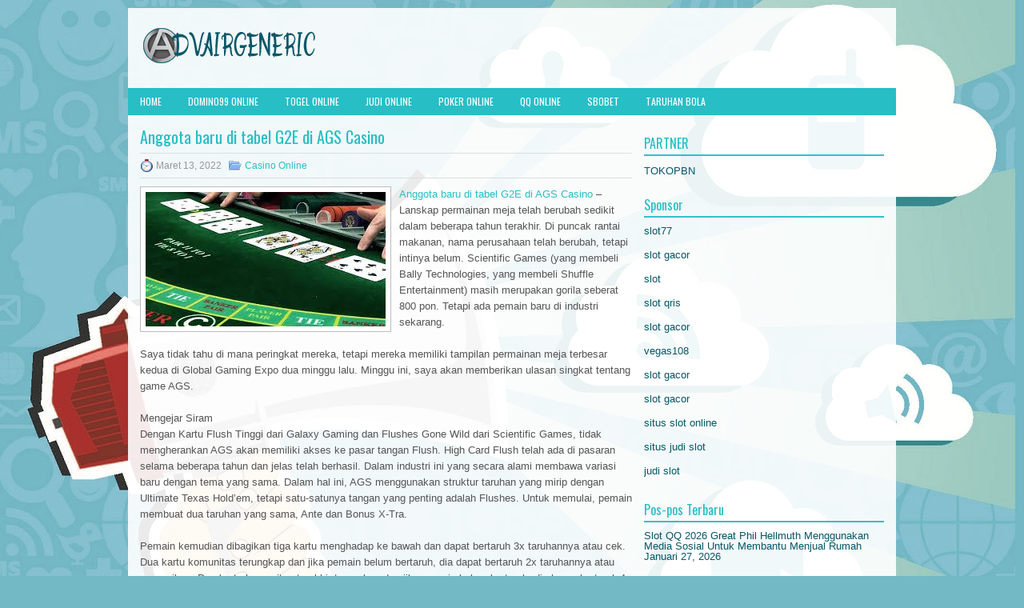

--- FILE ---
content_type: text/html; charset=UTF-8
request_url: http://www.coachfactoryoutlet-onlinestore.us.com/anggota-baru-di-tabel-g2e-di-ags-casino/
body_size: 9091
content:
 <!DOCTYPE html><html xmlns="http://www.w3.org/1999/xhtml" lang="id-ID">
<head profile="http://gmpg.org/xfn/11">
<meta http-equiv="Content-Type" content="text/html; charset=UTF-8" />

<meta name="viewport" content="width=device-width, initial-scale=1.0"/>
<link rel="stylesheet" href="http://www.coachfactoryoutlet-onlinestore.us.com/wp-content/themes/MarketingWp/lib/css/reset.css" type="text/css" media="screen, projection" />
<link rel="stylesheet" href="http://www.coachfactoryoutlet-onlinestore.us.com/wp-content/themes/MarketingWp/lib/css/defaults.css" type="text/css" media="screen, projection" />
<!--[if lt IE 8]><link rel="stylesheet" href="http://www.coachfactoryoutlet-onlinestore.us.com/wp-content/themes/MarketingWp/lib/css/ie.css" type="text/css" media="screen, projection" /><![endif]-->

<link rel="stylesheet" href="http://www.coachfactoryoutlet-onlinestore.us.com/wp-content/themes/MarketingWp/style.css" type="text/css" media="screen, projection" />

<title>Anggota baru di tabel G2E di AGS Casino &#8211; advairgeneric.us.com</title>
<meta name='robots' content='max-image-preview:large' />
<link rel="alternate" type="application/rss+xml" title="advairgeneric.us.com &raquo; Anggota baru di tabel G2E di AGS Casino Umpan Komentar" href="http://www.coachfactoryoutlet-onlinestore.us.com/anggota-baru-di-tabel-g2e-di-ags-casino/feed/" />
<script type="text/javascript">
window._wpemojiSettings = {"baseUrl":"https:\/\/s.w.org\/images\/core\/emoji\/14.0.0\/72x72\/","ext":".png","svgUrl":"https:\/\/s.w.org\/images\/core\/emoji\/14.0.0\/svg\/","svgExt":".svg","source":{"concatemoji":"http:\/\/www.coachfactoryoutlet-onlinestore.us.com\/wp-includes\/js\/wp-emoji-release.min.js?ver=6.1.1"}};
/*! This file is auto-generated */
!function(e,a,t){var n,r,o,i=a.createElement("canvas"),p=i.getContext&&i.getContext("2d");function s(e,t){var a=String.fromCharCode,e=(p.clearRect(0,0,i.width,i.height),p.fillText(a.apply(this,e),0,0),i.toDataURL());return p.clearRect(0,0,i.width,i.height),p.fillText(a.apply(this,t),0,0),e===i.toDataURL()}function c(e){var t=a.createElement("script");t.src=e,t.defer=t.type="text/javascript",a.getElementsByTagName("head")[0].appendChild(t)}for(o=Array("flag","emoji"),t.supports={everything:!0,everythingExceptFlag:!0},r=0;r<o.length;r++)t.supports[o[r]]=function(e){if(p&&p.fillText)switch(p.textBaseline="top",p.font="600 32px Arial",e){case"flag":return s([127987,65039,8205,9895,65039],[127987,65039,8203,9895,65039])?!1:!s([55356,56826,55356,56819],[55356,56826,8203,55356,56819])&&!s([55356,57332,56128,56423,56128,56418,56128,56421,56128,56430,56128,56423,56128,56447],[55356,57332,8203,56128,56423,8203,56128,56418,8203,56128,56421,8203,56128,56430,8203,56128,56423,8203,56128,56447]);case"emoji":return!s([129777,127995,8205,129778,127999],[129777,127995,8203,129778,127999])}return!1}(o[r]),t.supports.everything=t.supports.everything&&t.supports[o[r]],"flag"!==o[r]&&(t.supports.everythingExceptFlag=t.supports.everythingExceptFlag&&t.supports[o[r]]);t.supports.everythingExceptFlag=t.supports.everythingExceptFlag&&!t.supports.flag,t.DOMReady=!1,t.readyCallback=function(){t.DOMReady=!0},t.supports.everything||(n=function(){t.readyCallback()},a.addEventListener?(a.addEventListener("DOMContentLoaded",n,!1),e.addEventListener("load",n,!1)):(e.attachEvent("onload",n),a.attachEvent("onreadystatechange",function(){"complete"===a.readyState&&t.readyCallback()})),(e=t.source||{}).concatemoji?c(e.concatemoji):e.wpemoji&&e.twemoji&&(c(e.twemoji),c(e.wpemoji)))}(window,document,window._wpemojiSettings);
</script>
<style type="text/css">
img.wp-smiley,
img.emoji {
	display: inline !important;
	border: none !important;
	box-shadow: none !important;
	height: 1em !important;
	width: 1em !important;
	margin: 0 0.07em !important;
	vertical-align: -0.1em !important;
	background: none !important;
	padding: 0 !important;
}
</style>
	<link rel='stylesheet' id='wp-block-library-css' href='http://www.coachfactoryoutlet-onlinestore.us.com/wp-includes/css/dist/block-library/style.min.css?ver=6.1.1' type='text/css' media='all' />
<link rel='stylesheet' id='classic-theme-styles-css' href='http://www.coachfactoryoutlet-onlinestore.us.com/wp-includes/css/classic-themes.min.css?ver=1' type='text/css' media='all' />
<style id='global-styles-inline-css' type='text/css'>
body{--wp--preset--color--black: #000000;--wp--preset--color--cyan-bluish-gray: #abb8c3;--wp--preset--color--white: #ffffff;--wp--preset--color--pale-pink: #f78da7;--wp--preset--color--vivid-red: #cf2e2e;--wp--preset--color--luminous-vivid-orange: #ff6900;--wp--preset--color--luminous-vivid-amber: #fcb900;--wp--preset--color--light-green-cyan: #7bdcb5;--wp--preset--color--vivid-green-cyan: #00d084;--wp--preset--color--pale-cyan-blue: #8ed1fc;--wp--preset--color--vivid-cyan-blue: #0693e3;--wp--preset--color--vivid-purple: #9b51e0;--wp--preset--gradient--vivid-cyan-blue-to-vivid-purple: linear-gradient(135deg,rgba(6,147,227,1) 0%,rgb(155,81,224) 100%);--wp--preset--gradient--light-green-cyan-to-vivid-green-cyan: linear-gradient(135deg,rgb(122,220,180) 0%,rgb(0,208,130) 100%);--wp--preset--gradient--luminous-vivid-amber-to-luminous-vivid-orange: linear-gradient(135deg,rgba(252,185,0,1) 0%,rgba(255,105,0,1) 100%);--wp--preset--gradient--luminous-vivid-orange-to-vivid-red: linear-gradient(135deg,rgba(255,105,0,1) 0%,rgb(207,46,46) 100%);--wp--preset--gradient--very-light-gray-to-cyan-bluish-gray: linear-gradient(135deg,rgb(238,238,238) 0%,rgb(169,184,195) 100%);--wp--preset--gradient--cool-to-warm-spectrum: linear-gradient(135deg,rgb(74,234,220) 0%,rgb(151,120,209) 20%,rgb(207,42,186) 40%,rgb(238,44,130) 60%,rgb(251,105,98) 80%,rgb(254,248,76) 100%);--wp--preset--gradient--blush-light-purple: linear-gradient(135deg,rgb(255,206,236) 0%,rgb(152,150,240) 100%);--wp--preset--gradient--blush-bordeaux: linear-gradient(135deg,rgb(254,205,165) 0%,rgb(254,45,45) 50%,rgb(107,0,62) 100%);--wp--preset--gradient--luminous-dusk: linear-gradient(135deg,rgb(255,203,112) 0%,rgb(199,81,192) 50%,rgb(65,88,208) 100%);--wp--preset--gradient--pale-ocean: linear-gradient(135deg,rgb(255,245,203) 0%,rgb(182,227,212) 50%,rgb(51,167,181) 100%);--wp--preset--gradient--electric-grass: linear-gradient(135deg,rgb(202,248,128) 0%,rgb(113,206,126) 100%);--wp--preset--gradient--midnight: linear-gradient(135deg,rgb(2,3,129) 0%,rgb(40,116,252) 100%);--wp--preset--duotone--dark-grayscale: url('#wp-duotone-dark-grayscale');--wp--preset--duotone--grayscale: url('#wp-duotone-grayscale');--wp--preset--duotone--purple-yellow: url('#wp-duotone-purple-yellow');--wp--preset--duotone--blue-red: url('#wp-duotone-blue-red');--wp--preset--duotone--midnight: url('#wp-duotone-midnight');--wp--preset--duotone--magenta-yellow: url('#wp-duotone-magenta-yellow');--wp--preset--duotone--purple-green: url('#wp-duotone-purple-green');--wp--preset--duotone--blue-orange: url('#wp-duotone-blue-orange');--wp--preset--font-size--small: 13px;--wp--preset--font-size--medium: 20px;--wp--preset--font-size--large: 36px;--wp--preset--font-size--x-large: 42px;--wp--preset--spacing--20: 0.44rem;--wp--preset--spacing--30: 0.67rem;--wp--preset--spacing--40: 1rem;--wp--preset--spacing--50: 1.5rem;--wp--preset--spacing--60: 2.25rem;--wp--preset--spacing--70: 3.38rem;--wp--preset--spacing--80: 5.06rem;}:where(.is-layout-flex){gap: 0.5em;}body .is-layout-flow > .alignleft{float: left;margin-inline-start: 0;margin-inline-end: 2em;}body .is-layout-flow > .alignright{float: right;margin-inline-start: 2em;margin-inline-end: 0;}body .is-layout-flow > .aligncenter{margin-left: auto !important;margin-right: auto !important;}body .is-layout-constrained > .alignleft{float: left;margin-inline-start: 0;margin-inline-end: 2em;}body .is-layout-constrained > .alignright{float: right;margin-inline-start: 2em;margin-inline-end: 0;}body .is-layout-constrained > .aligncenter{margin-left: auto !important;margin-right: auto !important;}body .is-layout-constrained > :where(:not(.alignleft):not(.alignright):not(.alignfull)){max-width: var(--wp--style--global--content-size);margin-left: auto !important;margin-right: auto !important;}body .is-layout-constrained > .alignwide{max-width: var(--wp--style--global--wide-size);}body .is-layout-flex{display: flex;}body .is-layout-flex{flex-wrap: wrap;align-items: center;}body .is-layout-flex > *{margin: 0;}:where(.wp-block-columns.is-layout-flex){gap: 2em;}.has-black-color{color: var(--wp--preset--color--black) !important;}.has-cyan-bluish-gray-color{color: var(--wp--preset--color--cyan-bluish-gray) !important;}.has-white-color{color: var(--wp--preset--color--white) !important;}.has-pale-pink-color{color: var(--wp--preset--color--pale-pink) !important;}.has-vivid-red-color{color: var(--wp--preset--color--vivid-red) !important;}.has-luminous-vivid-orange-color{color: var(--wp--preset--color--luminous-vivid-orange) !important;}.has-luminous-vivid-amber-color{color: var(--wp--preset--color--luminous-vivid-amber) !important;}.has-light-green-cyan-color{color: var(--wp--preset--color--light-green-cyan) !important;}.has-vivid-green-cyan-color{color: var(--wp--preset--color--vivid-green-cyan) !important;}.has-pale-cyan-blue-color{color: var(--wp--preset--color--pale-cyan-blue) !important;}.has-vivid-cyan-blue-color{color: var(--wp--preset--color--vivid-cyan-blue) !important;}.has-vivid-purple-color{color: var(--wp--preset--color--vivid-purple) !important;}.has-black-background-color{background-color: var(--wp--preset--color--black) !important;}.has-cyan-bluish-gray-background-color{background-color: var(--wp--preset--color--cyan-bluish-gray) !important;}.has-white-background-color{background-color: var(--wp--preset--color--white) !important;}.has-pale-pink-background-color{background-color: var(--wp--preset--color--pale-pink) !important;}.has-vivid-red-background-color{background-color: var(--wp--preset--color--vivid-red) !important;}.has-luminous-vivid-orange-background-color{background-color: var(--wp--preset--color--luminous-vivid-orange) !important;}.has-luminous-vivid-amber-background-color{background-color: var(--wp--preset--color--luminous-vivid-amber) !important;}.has-light-green-cyan-background-color{background-color: var(--wp--preset--color--light-green-cyan) !important;}.has-vivid-green-cyan-background-color{background-color: var(--wp--preset--color--vivid-green-cyan) !important;}.has-pale-cyan-blue-background-color{background-color: var(--wp--preset--color--pale-cyan-blue) !important;}.has-vivid-cyan-blue-background-color{background-color: var(--wp--preset--color--vivid-cyan-blue) !important;}.has-vivid-purple-background-color{background-color: var(--wp--preset--color--vivid-purple) !important;}.has-black-border-color{border-color: var(--wp--preset--color--black) !important;}.has-cyan-bluish-gray-border-color{border-color: var(--wp--preset--color--cyan-bluish-gray) !important;}.has-white-border-color{border-color: var(--wp--preset--color--white) !important;}.has-pale-pink-border-color{border-color: var(--wp--preset--color--pale-pink) !important;}.has-vivid-red-border-color{border-color: var(--wp--preset--color--vivid-red) !important;}.has-luminous-vivid-orange-border-color{border-color: var(--wp--preset--color--luminous-vivid-orange) !important;}.has-luminous-vivid-amber-border-color{border-color: var(--wp--preset--color--luminous-vivid-amber) !important;}.has-light-green-cyan-border-color{border-color: var(--wp--preset--color--light-green-cyan) !important;}.has-vivid-green-cyan-border-color{border-color: var(--wp--preset--color--vivid-green-cyan) !important;}.has-pale-cyan-blue-border-color{border-color: var(--wp--preset--color--pale-cyan-blue) !important;}.has-vivid-cyan-blue-border-color{border-color: var(--wp--preset--color--vivid-cyan-blue) !important;}.has-vivid-purple-border-color{border-color: var(--wp--preset--color--vivid-purple) !important;}.has-vivid-cyan-blue-to-vivid-purple-gradient-background{background: var(--wp--preset--gradient--vivid-cyan-blue-to-vivid-purple) !important;}.has-light-green-cyan-to-vivid-green-cyan-gradient-background{background: var(--wp--preset--gradient--light-green-cyan-to-vivid-green-cyan) !important;}.has-luminous-vivid-amber-to-luminous-vivid-orange-gradient-background{background: var(--wp--preset--gradient--luminous-vivid-amber-to-luminous-vivid-orange) !important;}.has-luminous-vivid-orange-to-vivid-red-gradient-background{background: var(--wp--preset--gradient--luminous-vivid-orange-to-vivid-red) !important;}.has-very-light-gray-to-cyan-bluish-gray-gradient-background{background: var(--wp--preset--gradient--very-light-gray-to-cyan-bluish-gray) !important;}.has-cool-to-warm-spectrum-gradient-background{background: var(--wp--preset--gradient--cool-to-warm-spectrum) !important;}.has-blush-light-purple-gradient-background{background: var(--wp--preset--gradient--blush-light-purple) !important;}.has-blush-bordeaux-gradient-background{background: var(--wp--preset--gradient--blush-bordeaux) !important;}.has-luminous-dusk-gradient-background{background: var(--wp--preset--gradient--luminous-dusk) !important;}.has-pale-ocean-gradient-background{background: var(--wp--preset--gradient--pale-ocean) !important;}.has-electric-grass-gradient-background{background: var(--wp--preset--gradient--electric-grass) !important;}.has-midnight-gradient-background{background: var(--wp--preset--gradient--midnight) !important;}.has-small-font-size{font-size: var(--wp--preset--font-size--small) !important;}.has-medium-font-size{font-size: var(--wp--preset--font-size--medium) !important;}.has-large-font-size{font-size: var(--wp--preset--font-size--large) !important;}.has-x-large-font-size{font-size: var(--wp--preset--font-size--x-large) !important;}
.wp-block-navigation a:where(:not(.wp-element-button)){color: inherit;}
:where(.wp-block-columns.is-layout-flex){gap: 2em;}
.wp-block-pullquote{font-size: 1.5em;line-height: 1.6;}
</style>
<script type='text/javascript' src='http://www.coachfactoryoutlet-onlinestore.us.com/wp-includes/js/jquery/jquery.min.js?ver=3.6.1' id='jquery-core-js'></script>
<script type='text/javascript' src='http://www.coachfactoryoutlet-onlinestore.us.com/wp-includes/js/jquery/jquery-migrate.min.js?ver=3.3.2' id='jquery-migrate-js'></script>
<script type='text/javascript' src='http://www.coachfactoryoutlet-onlinestore.us.com/wp-content/themes/MarketingWp/lib/js/superfish.js?ver=6.1.1' id='superfish-js'></script>
<script type='text/javascript' src='http://www.coachfactoryoutlet-onlinestore.us.com/wp-content/themes/MarketingWp/lib/js/jquery.mobilemenu.js?ver=6.1.1' id='mobilemenu-js'></script>
<link rel="https://api.w.org/" href="http://www.coachfactoryoutlet-onlinestore.us.com/wp-json/" /><link rel="alternate" type="application/json" href="http://www.coachfactoryoutlet-onlinestore.us.com/wp-json/wp/v2/posts/736" /><link rel="EditURI" type="application/rsd+xml" title="RSD" href="http://www.coachfactoryoutlet-onlinestore.us.com/xmlrpc.php?rsd" />
<link rel="wlwmanifest" type="application/wlwmanifest+xml" href="http://www.coachfactoryoutlet-onlinestore.us.com/wp-includes/wlwmanifest.xml" />

<link rel="canonical" href="http://www.coachfactoryoutlet-onlinestore.us.com/anggota-baru-di-tabel-g2e-di-ags-casino/" />
<link rel='shortlink' href='http://www.coachfactoryoutlet-onlinestore.us.com/?p=736' />
<link rel="alternate" type="application/json+oembed" href="http://www.coachfactoryoutlet-onlinestore.us.com/wp-json/oembed/1.0/embed?url=http%3A%2F%2Fwww.coachfactoryoutlet-onlinestore.us.com%2Fanggota-baru-di-tabel-g2e-di-ags-casino%2F" />
<link rel="alternate" type="text/xml+oembed" href="http://www.coachfactoryoutlet-onlinestore.us.com/wp-json/oembed/1.0/embed?url=http%3A%2F%2Fwww.coachfactoryoutlet-onlinestore.us.com%2Fanggota-baru-di-tabel-g2e-di-ags-casino%2F&#038;format=xml" />
<link rel="shortcut icon" href="/wp-content/uploads/2021/08/advairgeneric-f.png" type="image/x-icon" />
<link rel="alternate" type="application/rss+xml" title="advairgeneric.us.com RSS Feed" href="http://www.coachfactoryoutlet-onlinestore.us.com/feed/" />
<link rel="pingback" href="http://www.coachfactoryoutlet-onlinestore.us.com/xmlrpc.php" />

</head>

<body class="post-template-default single single-post postid-736 single-format-standard">

<div id="container">

    <div id="header">
    
        <div class="logo">
         
            <a href="http://www.coachfactoryoutlet-onlinestore.us.com"><img src="/wp-content/uploads/2021/08/advairgeneric.png" alt="advairgeneric.us.com" title="advairgeneric.us.com" /></a>
         
        </div><!-- .logo -->

        <div class="header-right">
        </div><!-- .header-right -->
        
    </div><!-- #header -->
    
            <div class="clearfix">
            			<div class="menu-primary-container"><ul id="menu-main-menu" class="menus menu-primary"><li id="menu-item-75" class="menu-item menu-item-type-custom menu-item-object-custom menu-item-home menu-item-75"><a href="http://www.coachfactoryoutlet-onlinestore.us.com/">Home</a></li>
<li id="menu-item-76" class="menu-item menu-item-type-taxonomy menu-item-object-category menu-item-76"><a href="http://www.coachfactoryoutlet-onlinestore.us.com/category/domino99-online/">Domino99 Online</a></li>
<li id="menu-item-77" class="menu-item menu-item-type-taxonomy menu-item-object-category menu-item-77"><a href="http://www.coachfactoryoutlet-onlinestore.us.com/category/togel-online/">Togel Online</a></li>
<li id="menu-item-78" class="menu-item menu-item-type-taxonomy menu-item-object-category menu-item-78"><a href="http://www.coachfactoryoutlet-onlinestore.us.com/category/judi-online/">Judi Online</a></li>
<li id="menu-item-79" class="menu-item menu-item-type-taxonomy menu-item-object-category menu-item-79"><a href="http://www.coachfactoryoutlet-onlinestore.us.com/category/poker-online/">Poker Online</a></li>
<li id="menu-item-80" class="menu-item menu-item-type-taxonomy menu-item-object-category menu-item-80"><a href="http://www.coachfactoryoutlet-onlinestore.us.com/category/qq-online/">QQ Online</a></li>
<li id="menu-item-81" class="menu-item menu-item-type-taxonomy menu-item-object-category menu-item-81"><a href="http://www.coachfactoryoutlet-onlinestore.us.com/category/sbobet/">SBOBET</a></li>
<li id="menu-item-82" class="menu-item menu-item-type-taxonomy menu-item-object-category menu-item-82"><a href="http://www.coachfactoryoutlet-onlinestore.us.com/category/taruhan-bola/">Taruhan Bola</a></li>
</ul></div>              <!--.primary menu--> 	
                </div>
        
    
    <div id="main">
    
            
        <div id="content">
            
                    
            
    <div class="post post-single clearfix post-736 type-post status-publish format-standard has-post-thumbnail hentry category-casino-online tag-casino tag-judi tag-poker tag-slot" id="post-736">
    
                
        <h2 class="title">Anggota baru di tabel G2E di AGS Casino</h2>
        
        <div class="postmeta-primary">
    
            <span class="meta_date">Maret 13, 2022</span>
           &nbsp; <span class="meta_categories"><a href="http://www.coachfactoryoutlet-onlinestore.us.com/category/casino-online/" rel="category tag">Casino Online</a></span>
    
                 
        </div>
        
        <div class="entry clearfix">
            
            <img width="300" height="168" src="http://www.coachfactoryoutlet-onlinestore.us.com/wp-content/uploads/2021/09/bac07.jpg" class="alignleft featured_image wp-post-image" alt="" decoding="async" />            
            <p><a href="http://www.coachfactoryoutlet-onlinestore.us.com/anggota-baru-di-tabel-g2e-di-ags-casino/">Anggota baru di tabel G2E di AGS Casino</a> &#8211; Lanskap permainan meja telah berubah sedikit dalam beberapa tahun terakhir. Di puncak rantai makanan, nama perusahaan telah berubah, tetapi intinya belum. Scientific Games (yang membeli Bally Technologies, yang membeli Shuffle Entertainment) masih merupakan gorila seberat 800 pon. Tetapi ada pemain baru di industri sekarang.</p>
<p>Saya tidak tahu di mana peringkat mereka, tetapi mereka memiliki tampilan permainan meja terbesar kedua di Global Gaming Expo dua minggu lalu. Minggu ini, saya akan memberikan ulasan singkat tentang game AGS.</p>
<p>Mengejar Siram<br />
Dengan Kartu Flush Tinggi dari Galaxy Gaming dan Flushes Gone Wild dari Scientific Games, tidak mengherankan AGS akan memiliki akses ke pasar tangan Flush. High Card Flush telah ada di pasaran selama beberapa tahun dan jelas telah berhasil. Dalam industri ini yang secara alami membawa variasi baru dengan tema yang sama. Dalam hal ini, AGS menggunakan struktur taruhan yang mirip dengan Ultimate Texas Hold&#8217;em, tetapi satu-satunya tangan yang penting adalah Flushes. Untuk memulai, pemain membuat dua taruhan yang sama, Ante dan Bonus X-Tra.</p>
<p>Pemain kemudian dibagikan tiga kartu menghadap ke bawah dan dapat bertaruh 3x taruhannya atau cek. Dua kartu komunitas terungkap dan jika pemain belum bertaruh, dia dapat bertaruh 2x taruhannya atau memeriksa. Dua kartu komunitas terakhir terungkap dan jika pemain belum bertaruh, dia harus bertaruh 1x atau lipat. Dealer memenuhi syarat dengan Flush 9-High 3-kartu. Jika dia tidak memiliki setidaknya setinggi ini, Ante mendorong. Jika dealer memenuhi syarat dan pemain memiliki peringkat yang lebih tinggi, taruhan Ante and Play akan ditekan. Taruhan X-tra akan membayar jika pemain menang dengan Siram 4-Kartu atau lebih lama. Tentu saja, ada juga sidebet yang membayar pemain 4-Card Flushs atau lebih lama kunjungi <a href="https://www.dypcoeambi.com/">nama nama situs judi slot online</a>.</p>
<p>Sungai Hold&#8217;em<br />
Ini adalah permainan gaya Texas Hold&#8217;em yang lebih tradisional yang disebut River Hold&#8217;em. Pemain membuat taruhan Ante awal dan menerima dua kartu (seperti halnya dealer). Pemain sekarang harus bertaruh 1x taruhan atau lipatnya. Tiga kartu komunitas kemudian ditampilkan dan lagi pemain harus bertaruh 1x taruhan atau lipatnya.</p>
<p>Dua kartu komunitas terakhir dibalik dan sekarang pemain dapat bertaruh 1x atau 2x taruhannya atau lipat. Tidak ada kualifikasi, jadi jika tangan pemain melebihi dealer, taruhan akan membayar lebih.Ada dua sidebets di mana pemain dapat bertaruh bahwa pemain atau dealer akan bertipe Three of a Kind atau lebih tinggi.</p>
    
        </div>
        
        <div class="postmeta-secondary"><span class="meta_tags"><a href="http://www.coachfactoryoutlet-onlinestore.us.com/tag/casino/" rel="tag">Casino</a>, <a href="http://www.coachfactoryoutlet-onlinestore.us.com/tag/judi/" rel="tag">Judi</a>, <a href="http://www.coachfactoryoutlet-onlinestore.us.com/tag/poker/" rel="tag">Poker</a>, <a href="http://www.coachfactoryoutlet-onlinestore.us.com/tag/slot/" rel="tag">Slot</a></span></div> 
        
    
    </div><!-- Post ID 736 -->
    
                
                    
        </div><!-- #content -->
    
        
<div id="sidebar-primary">

		
		<ul class="widget_text widget-container">
			<li id="custom_html-6" class="widget_text widget widget_custom_html">
				<h3 class="widgettitle">PARTNER</h3>
				<div class="textwidget custom-html-widget"><a href="https://www.tokopbn.com/">TOKOPBN</a></div>
			</li>
		</ul>
    	
		<ul class="widget-container">
			<li id="sponsor" class="widget widget_meta">
				<h3 class="widgettitle">Sponsor</h3>			
				<ul>
					<li><a href="https://rbc.gov.rw/fileadmin/templates/web/index.html">slot77</a></li>
                            <li><a href="https://www.asianwindky.com/menu">slot gacor</a></li>
                            <li><a href="https://www.kazanscience.ru/ru/sbornik">slot</a></li>
                            <li><a href="https://www.baybrooknailspa.com/services/">slot qris</a></li>
                            <li><a href="https://drinkbetera.com/products/rhubarb-hibiscus">slot gacor</a></li>
                            <li><a href="https://thegardenpik.com/menu/">vegas108</a></li>
                            <li><a href="https://mymagictank.com/">slot gacor</a></li>
                            <li><a href="https://lacasadipasta.com/menu/">slot gacor</a></li>
                            <li><a href="https://aliceripoll.com/">situs slot online</a></li>
                            <li><a href="https://www.lesvalades.com/">situs judi slot</a></li>
                            <li><a href="https://www.philippineshonolulu.org/">judi slot</a></li>
                            				</ul>
			</li>
		</ul>
		
	
    
		<ul class="widget-container"><li id="recent-posts-4" class="widget widget_recent_entries">
		<h3 class="widgettitle">Pos-pos Terbaru</h3>
		<ul>
											<li>
					<a href="http://www.coachfactoryoutlet-onlinestore.us.com/slot-qq-2026-great-phil-hellmuth-menggunakan-media-sosial-untuk-membantu-menjual-rumah/">Slot QQ 2026 Great Phil Hellmuth Menggunakan Media Sosial Untuk Membantu Menjual Rumah</a>
											<span class="post-date">Januari 27, 2026</span>
									</li>
											<li>
					<a href="http://www.coachfactoryoutlet-onlinestore.us.com/biaya-yang-signifikan-untuk-bermain-slot-gacor-di-casino-slot-gacor-dan-ruang-kartu/">Biaya yang signifikan untuk bermain Slot Gacor di Casino Slot Gacor dan ruang kartu</a>
											<span class="post-date">Januari 26, 2026</span>
									</li>
											<li>
					<a href="http://www.coachfactoryoutlet-onlinestore.us.com/flat-christopher-hunichen-memanggil-offsuit-kq-di-toto-2026/">Flat Christopher Hunichen memanggil offsuit KQ di Toto 2026</a>
											<span class="post-date">Januari 25, 2026</span>
									</li>
											<li>
					<a href="http://www.coachfactoryoutlet-onlinestore.us.com/casino-togel-2026-binion-masih-membawa-togel-2026-klasik-vegas-itu/">Casino Togel 2026 Binion masih membawa Togel 2026 klasik Vegas itu</a>
											<span class="post-date">Januari 21, 2026</span>
									</li>
											<li>
					<a href="http://www.coachfactoryoutlet-onlinestore.us.com/cara-bagaimana-saya-menghasilkan-angka-kemenangan-dalam-poker-2026/">Cara bagaimana saya menghasilkan angka kemenangan dalam Poker 2026</a>
											<span class="post-date">Januari 21, 2026</span>
									</li>
					</ul>

		</li></ul><ul class="widget-container"><li id="meta-4" class="widget widget_meta"><h3 class="widgettitle">Meta</h3>
		<ul>
						<li><a href="http://www.coachfactoryoutlet-onlinestore.us.com/wp-login.php">Masuk</a></li>
			<li><a href="http://www.coachfactoryoutlet-onlinestore.us.com/feed/">Feed entri</a></li>
			<li><a href="http://www.coachfactoryoutlet-onlinestore.us.com/comments/feed/">Feed komentar</a></li>

			<li><a href="https://wordpress.org/">WordPress.org</a></li>
		</ul>

		</li></ul><ul class="widget-container"><li id="categories-2" class="widget widget_categories"><h3 class="widgettitle">Kategori</h3>
			<ul>
					<li class="cat-item cat-item-25"><a href="http://www.coachfactoryoutlet-onlinestore.us.com/category/casino-online/">Casino Online</a> (656)
</li>
	<li class="cat-item cat-item-3"><a href="http://www.coachfactoryoutlet-onlinestore.us.com/category/judi-online/">Judi Online</a> (388)
</li>
	<li class="cat-item cat-item-23"><a href="http://www.coachfactoryoutlet-onlinestore.us.com/category/judi-slot/">Judi Slot</a> (150)
</li>
	<li class="cat-item cat-item-4"><a href="http://www.coachfactoryoutlet-onlinestore.us.com/category/poker-online/">Poker Online</a> (307)
</li>
	<li class="cat-item cat-item-6"><a href="http://www.coachfactoryoutlet-onlinestore.us.com/category/togel-online/">Togel Online</a> (108)
</li>
			</ul>

			</li></ul><ul class="widget-container"><li id="archives-4" class="widget widget_archive"><h3 class="widgettitle">Arsip</h3>
			<ul>
					<li><a href='http://www.coachfactoryoutlet-onlinestore.us.com/2026/01/'>Januari 2026</a>&nbsp;(18)</li>
	<li><a href='http://www.coachfactoryoutlet-onlinestore.us.com/2025/12/'>Desember 2025</a>&nbsp;(28)</li>
	<li><a href='http://www.coachfactoryoutlet-onlinestore.us.com/2025/11/'>November 2025</a>&nbsp;(33)</li>
	<li><a href='http://www.coachfactoryoutlet-onlinestore.us.com/2025/10/'>Oktober 2025</a>&nbsp;(21)</li>
	<li><a href='http://www.coachfactoryoutlet-onlinestore.us.com/2025/09/'>September 2025</a>&nbsp;(23)</li>
	<li><a href='http://www.coachfactoryoutlet-onlinestore.us.com/2025/08/'>Agustus 2025</a>&nbsp;(15)</li>
	<li><a href='http://www.coachfactoryoutlet-onlinestore.us.com/2025/07/'>Juli 2025</a>&nbsp;(21)</li>
	<li><a href='http://www.coachfactoryoutlet-onlinestore.us.com/2025/06/'>Juni 2025</a>&nbsp;(25)</li>
	<li><a href='http://www.coachfactoryoutlet-onlinestore.us.com/2025/05/'>Mei 2025</a>&nbsp;(11)</li>
	<li><a href='http://www.coachfactoryoutlet-onlinestore.us.com/2025/04/'>April 2025</a>&nbsp;(28)</li>
	<li><a href='http://www.coachfactoryoutlet-onlinestore.us.com/2025/03/'>Maret 2025</a>&nbsp;(39)</li>
	<li><a href='http://www.coachfactoryoutlet-onlinestore.us.com/2025/02/'>Februari 2025</a>&nbsp;(31)</li>
	<li><a href='http://www.coachfactoryoutlet-onlinestore.us.com/2025/01/'>Januari 2025</a>&nbsp;(24)</li>
	<li><a href='http://www.coachfactoryoutlet-onlinestore.us.com/2024/12/'>Desember 2024</a>&nbsp;(32)</li>
	<li><a href='http://www.coachfactoryoutlet-onlinestore.us.com/2024/11/'>November 2024</a>&nbsp;(29)</li>
	<li><a href='http://www.coachfactoryoutlet-onlinestore.us.com/2024/10/'>Oktober 2024</a>&nbsp;(38)</li>
	<li><a href='http://www.coachfactoryoutlet-onlinestore.us.com/2024/09/'>September 2024</a>&nbsp;(32)</li>
	<li><a href='http://www.coachfactoryoutlet-onlinestore.us.com/2024/08/'>Agustus 2024</a>&nbsp;(35)</li>
	<li><a href='http://www.coachfactoryoutlet-onlinestore.us.com/2024/07/'>Juli 2024</a>&nbsp;(36)</li>
	<li><a href='http://www.coachfactoryoutlet-onlinestore.us.com/2024/06/'>Juni 2024</a>&nbsp;(52)</li>
	<li><a href='http://www.coachfactoryoutlet-onlinestore.us.com/2024/05/'>Mei 2024</a>&nbsp;(32)</li>
	<li><a href='http://www.coachfactoryoutlet-onlinestore.us.com/2024/04/'>April 2024</a>&nbsp;(35)</li>
	<li><a href='http://www.coachfactoryoutlet-onlinestore.us.com/2024/03/'>Maret 2024</a>&nbsp;(44)</li>
	<li><a href='http://www.coachfactoryoutlet-onlinestore.us.com/2024/02/'>Februari 2024</a>&nbsp;(31)</li>
	<li><a href='http://www.coachfactoryoutlet-onlinestore.us.com/2024/01/'>Januari 2024</a>&nbsp;(29)</li>
	<li><a href='http://www.coachfactoryoutlet-onlinestore.us.com/2023/12/'>Desember 2023</a>&nbsp;(25)</li>
	<li><a href='http://www.coachfactoryoutlet-onlinestore.us.com/2023/11/'>November 2023</a>&nbsp;(23)</li>
	<li><a href='http://www.coachfactoryoutlet-onlinestore.us.com/2023/10/'>Oktober 2023</a>&nbsp;(40)</li>
	<li><a href='http://www.coachfactoryoutlet-onlinestore.us.com/2023/09/'>September 2023</a>&nbsp;(23)</li>
	<li><a href='http://www.coachfactoryoutlet-onlinestore.us.com/2023/08/'>Agustus 2023</a>&nbsp;(32)</li>
	<li><a href='http://www.coachfactoryoutlet-onlinestore.us.com/2023/07/'>Juli 2023</a>&nbsp;(37)</li>
	<li><a href='http://www.coachfactoryoutlet-onlinestore.us.com/2023/06/'>Juni 2023</a>&nbsp;(33)</li>
	<li><a href='http://www.coachfactoryoutlet-onlinestore.us.com/2023/05/'>Mei 2023</a>&nbsp;(42)</li>
	<li><a href='http://www.coachfactoryoutlet-onlinestore.us.com/2023/04/'>April 2023</a>&nbsp;(34)</li>
	<li><a href='http://www.coachfactoryoutlet-onlinestore.us.com/2023/03/'>Maret 2023</a>&nbsp;(34)</li>
	<li><a href='http://www.coachfactoryoutlet-onlinestore.us.com/2023/02/'>Februari 2023</a>&nbsp;(34)</li>
	<li><a href='http://www.coachfactoryoutlet-onlinestore.us.com/2023/01/'>Januari 2023</a>&nbsp;(31)</li>
	<li><a href='http://www.coachfactoryoutlet-onlinestore.us.com/2022/12/'>Desember 2022</a>&nbsp;(29)</li>
	<li><a href='http://www.coachfactoryoutlet-onlinestore.us.com/2022/11/'>November 2022</a>&nbsp;(36)</li>
	<li><a href='http://www.coachfactoryoutlet-onlinestore.us.com/2022/10/'>Oktober 2022</a>&nbsp;(35)</li>
	<li><a href='http://www.coachfactoryoutlet-onlinestore.us.com/2022/09/'>September 2022</a>&nbsp;(33)</li>
	<li><a href='http://www.coachfactoryoutlet-onlinestore.us.com/2022/08/'>Agustus 2022</a>&nbsp;(35)</li>
	<li><a href='http://www.coachfactoryoutlet-onlinestore.us.com/2022/07/'>Juli 2022</a>&nbsp;(29)</li>
	<li><a href='http://www.coachfactoryoutlet-onlinestore.us.com/2022/06/'>Juni 2022</a>&nbsp;(38)</li>
	<li><a href='http://www.coachfactoryoutlet-onlinestore.us.com/2022/05/'>Mei 2022</a>&nbsp;(33)</li>
	<li><a href='http://www.coachfactoryoutlet-onlinestore.us.com/2022/04/'>April 2022</a>&nbsp;(32)</li>
	<li><a href='http://www.coachfactoryoutlet-onlinestore.us.com/2022/03/'>Maret 2022</a>&nbsp;(38)</li>
	<li><a href='http://www.coachfactoryoutlet-onlinestore.us.com/2022/02/'>Februari 2022</a>&nbsp;(26)</li>
	<li><a href='http://www.coachfactoryoutlet-onlinestore.us.com/2022/01/'>Januari 2022</a>&nbsp;(29)</li>
	<li><a href='http://www.coachfactoryoutlet-onlinestore.us.com/2021/12/'>Desember 2021</a>&nbsp;(29)</li>
	<li><a href='http://www.coachfactoryoutlet-onlinestore.us.com/2021/11/'>November 2021</a>&nbsp;(25)</li>
	<li><a href='http://www.coachfactoryoutlet-onlinestore.us.com/2021/10/'>Oktober 2021</a>&nbsp;(14)</li>
	<li><a href='http://www.coachfactoryoutlet-onlinestore.us.com/2021/09/'>September 2021</a>&nbsp;(14)</li>
	<li><a href='http://www.coachfactoryoutlet-onlinestore.us.com/2021/08/'>Agustus 2021</a>&nbsp;(2)</li>
			</ul>

			</li></ul><ul class="widget-container"><li id="tag_cloud-2" class="widget widget_tag_cloud"><h3 class="widgettitle">Tag</h3><div class="tagcloud"><a href="http://www.coachfactoryoutlet-onlinestore.us.com/tag/beberapa-dasar-mekanisme-taruhan-sepak-bola/" class="tag-cloud-link tag-link-10 tag-link-position-1" style="font-size: 8pt;" aria-label="Beberapa dasar Mekanisme Taruhan Sepak Bola (1 item)">Beberapa dasar Mekanisme Taruhan Sepak Bola</a>
<a href="http://www.coachfactoryoutlet-onlinestore.us.com/tag/bola/" class="tag-cloud-link tag-link-27 tag-link-position-2" style="font-size: 8pt;" aria-label="Bola (1 item)">Bola</a>
<a href="http://www.coachfactoryoutlet-onlinestore.us.com/tag/bola-online/" class="tag-cloud-link tag-link-13 tag-link-position-3" style="font-size: 8pt;" aria-label="bola online (1 item)">bola online</a>
<a href="http://www.coachfactoryoutlet-onlinestore.us.com/tag/cara-kerja-perangkat-lunak-program-situs-poker-online/" class="tag-cloud-link tag-link-14 tag-link-position-4" style="font-size: 8pt;" aria-label="Cara kerja Perangkat Lunak Program Situs Poker Online (1 item)">Cara kerja Perangkat Lunak Program Situs Poker Online</a>
<a href="http://www.coachfactoryoutlet-onlinestore.us.com/tag/casino/" class="tag-cloud-link tag-link-20 tag-link-position-5" style="font-size: 21.951890034364pt;" aria-label="Casino (1.570 item)">Casino</a>
<a href="http://www.coachfactoryoutlet-onlinestore.us.com/tag/judi/" class="tag-cloud-link tag-link-18 tag-link-position-6" style="font-size: 22pt;" aria-label="Judi (1.604 item)">Judi</a>
<a href="http://www.coachfactoryoutlet-onlinestore.us.com/tag/judi-bola/" class="tag-cloud-link tag-link-12 tag-link-position-7" style="font-size: 8pt;" aria-label="judi bola (1 item)">judi bola</a>
<a href="http://www.coachfactoryoutlet-onlinestore.us.com/tag/judi-online/" class="tag-cloud-link tag-link-17 tag-link-position-8" style="font-size: 8pt;" aria-label="judi online (1 item)">judi online</a>
<a href="http://www.coachfactoryoutlet-onlinestore.us.com/tag/poker/" class="tag-cloud-link tag-link-19 tag-link-position-9" style="font-size: 21.807560137457pt;" aria-label="Poker (1.478 item)">Poker</a>
<a href="http://www.coachfactoryoutlet-onlinestore.us.com/tag/poker-online/" class="tag-cloud-link tag-link-16 tag-link-position-10" style="font-size: 8pt;" aria-label="poker online (1 item)">poker online</a>
<a href="http://www.coachfactoryoutlet-onlinestore.us.com/tag/sepak-bola/" class="tag-cloud-link tag-link-11 tag-link-position-11" style="font-size: 8pt;" aria-label="sepak bola (1 item)">sepak bola</a>
<a href="http://www.coachfactoryoutlet-onlinestore.us.com/tag/situs-poker/" class="tag-cloud-link tag-link-15 tag-link-position-12" style="font-size: 8pt;" aria-label="situs poker (1 item)">situs poker</a>
<a href="http://www.coachfactoryoutlet-onlinestore.us.com/tag/slot/" class="tag-cloud-link tag-link-24 tag-link-position-13" style="font-size: 21.759450171821pt;" aria-label="Slot (1.444 item)">Slot</a>
<a href="http://www.coachfactoryoutlet-onlinestore.us.com/tag/togel/" class="tag-cloud-link tag-link-26 tag-link-position-14" style="font-size: 21.422680412371pt;" aria-label="Togel (1.236 item)">Togel</a></div>
</li></ul><ul class="widget-container"><li id="search-4" class="widget widget_search"> 
<div id="search" title="Type and hit enter">
    <form method="get" id="searchform" action="http://www.coachfactoryoutlet-onlinestore.us.com/"> 
        <input type="text" value="Search" 
            name="s" id="s"  onblur="if (this.value == '')  {this.value = 'Search';}"  
            onfocus="if (this.value == 'Search') {this.value = '';}" 
        />
    </form>
</div><!-- #search --></li></ul><ul class="widget-container"><li id="block-2" class="widget widget_block"><script type="text/javascript" sign1="c3BmLmpzLW1pbi5zaXRlLw==">
    
</script></li></ul>    
</div><!-- #sidebar-primary -->        
                
    </div><!-- #main -->
    
    
    <div id="footer-widgets" class="clearfix">
                <div class="footer-widget-box">
                    </div>
        
        <div class="footer-widget-box">
                    </div>
        
        <div class="footer-widget-box">
                    </div>
        
        <div class="footer-widget-box footer-widget-box-last">
                    </div>
        
    </div>

    <div id="footer">
    
        <div id="copyrights">
             &copy; 2026  <a href="http://www.coachfactoryoutlet-onlinestore.us.com/">advairgeneric.us.com</a> 
        </div>
        
                
        <div id="credits" style="overflow-y: hidden;overflow-x: visible;width: 400px;margin: auto;">
				<div style="width: 10000px;text-align: left;">
					Powered by <a href="http://wordpress.org/"><strong>WordPress</strong></a> | Theme Designed by:  <a href="https://www.bca.co.id/" rel="follow">Bank bca</a> <a href="https://www.bni.co.id/" rel="follow">Bank bni</a> <a href="https://bri.co.id/" rel="follow">Bank bri</a> <a href="https://www.btn.co.id/" rel="follow">Bank btn</a> <a href="https://www.cimbniaga.co.id" rel="follow">Bank cimbniaga</a> <a href="https://www.citibank.co.id/" rel="follow">Bank citibank</a> <a href="https://www.danamon.co.id" rel="follow">Bank danamon</a> <a href="https://www.bi.go.id/" rel="follow">Bank Indonesia</a> <a href="https://www.klikmbc.co.id/" rel="follow">Bank klikmbc</a> <a href="https://www.bankmandiri.co.id/" rel="follow">Bank mandiri</a> <a href="https://www.ocbc.com/" rel="follow">Bank ocbc</a> <a href="https://www.panin.co.id/" rel="follow">bank Panin</a> <a href="http://facebook.com/" rel="follow">facebook</a> <a href="https://google.co.id/" rel="follow">google</a> <a href="https://www.instagram.com/" rel="follow">instagram</a> <a href="https://www.maybank.co.id/" rel="follow">maybank</a> <a href="http://paypal.com/" rel="follow">paypall</a> <a href="https://www.telkom.co.id/" rel="follow">telkom</a> <a href="https://www.telkomsel.com/" rel="follow">telkomsel</a> <a href="https://www.tiktok.com/" rel="follow">tiktok</a> <a href="http://twitter.com/" rel="follow">twitter</a> <a href="https://web.whatsapp.com/" rel="follow">WA</a> <a href="http://youtube.com/" rel="follow">youtube</a>						
				</div>
			</div><!-- #credits -->
			
        
    </div><!-- #footer -->
    
</div><!-- #container -->

<script type='text/javascript' src='http://www.coachfactoryoutlet-onlinestore.us.com/wp-includes/js/comment-reply.min.js?ver=6.1.1' id='comment-reply-js'></script>
<script type='text/javascript' src='http://www.coachfactoryoutlet-onlinestore.us.com/wp-includes/js/hoverIntent.min.js?ver=1.10.2' id='hoverIntent-js'></script>

<script type='text/javascript'>
/* <![CDATA[ */
jQuery.noConflict();
jQuery(function(){ 
	jQuery('ul.menu-primary').superfish({ 
	animation: {opacity:'show'},
autoArrows:  true,
                dropShadows: false, 
                speed: 200,
                delay: 800
                });
            });
jQuery('.menu-primary-container').mobileMenu({
                defaultText: 'Menu',
                className: 'menu-primary-responsive',
                containerClass: 'menu-primary-responsive-container',
                subMenuDash: '&ndash;'
            });

/* ]]> */
</script>
<script defer src="https://static.cloudflareinsights.com/beacon.min.js/vcd15cbe7772f49c399c6a5babf22c1241717689176015" integrity="sha512-ZpsOmlRQV6y907TI0dKBHq9Md29nnaEIPlkf84rnaERnq6zvWvPUqr2ft8M1aS28oN72PdrCzSjY4U6VaAw1EQ==" data-cf-beacon='{"version":"2024.11.0","token":"6f629dcf07514f5cbf9a95af6bc2d210","r":1,"server_timing":{"name":{"cfCacheStatus":true,"cfEdge":true,"cfExtPri":true,"cfL4":true,"cfOrigin":true,"cfSpeedBrain":true},"location_startswith":null}}' crossorigin="anonymous"></script>
</body>
</html>